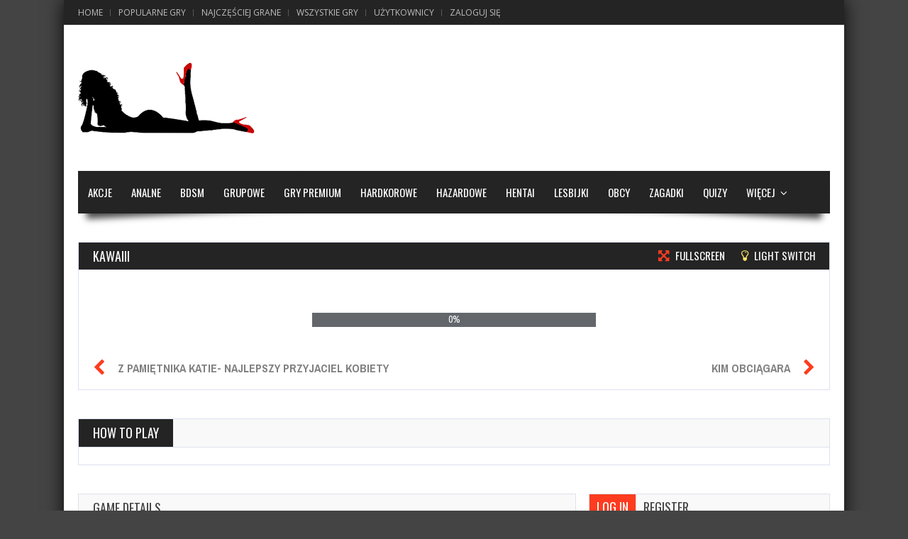

--- FILE ---
content_type: text/html; charset=UTF-8
request_url: https://jebanka.pl/kawaiii.html
body_size: 15043
content:
<!doctype html>
<!--[if !IE]>
<html class="no-js non-ie" lang="pl-PL"> <![endif]-->
<!--[if IE 7 ]>
<html class="no-js ie7" lang="pl-PL"> <![endif]-->
<!--[if IE 8 ]>
<html class="no-js ie8" lang="pl-PL"> <![endif]-->
<!--[if IE 9 ]>
<html class="no-js ie9" lang="pl-PL"> <![endif]-->
<!--[if gt IE 9]><!-->
<html class="no-js" lang="pl-PL"> <!--<![endif]-->
<head>
<meta charset="UTF-8"/>
<meta name="viewport" content="width=device-width, initial-scale=1.0">
<link rel="profile" href="https://gmpg.org/xfn/11" />
<link rel="pingback" href="https://jebanka.pl/xmlrpc.php"/>
<meta property="og:image" content="https://jebanka.pl/wp-content/uploads/2015/05/kawaiii_1.jpg" /><meta name='robots' content='index, follow, max-image-preview:large, max-snippet:-1, max-video-preview:-1' />

	<!-- This site is optimized with the Yoast SEO plugin v20.2.1 - https://yoast.com/wordpress/plugins/seo/ -->
	<title>Kawaiii - Zagraj w darmowe gry erotyczne online na Jebanka.pl</title>
	<link rel="canonical" href="https://jebanka.pl/kawaiii.html" />
	<meta property="og:locale" content="pl_PL" />
	<meta property="og:type" content="article" />
	<meta property="og:title" content="Kawaiii - Zagraj w darmowe gry erotyczne online na Jebanka.pl" />
	<meta property="og:description" content="Kawaiii to dziewczyna, którą interesują wyłącznie duże fiuty, małe pałeczki nic tutaj nie zdziałają, a wiesz jaki jest jej ulubiony penis? Ogromny gumowy kutas przymocowany do specjalistycznej maszyny, która wprawia go w ruch jest jej wybrankiem. Przyjrzyj się jak na nim skacze w pozycji na jeźdźca i powoli osiąga orgazm, jakiego żadnen facet wcześniej jej nie dostarczyl. admin" />
	<meta property="og:url" content="https://jebanka.pl/kawaiii.html" />
	<meta property="og:site_name" content="Darmowe SEX Gry Flash: Erotyczne i Porno Online Dla Dorosłych" />
	<meta property="article:published_time" content="2015-05-20T17:19:31+00:00" />
	<meta property="article:modified_time" content="2015-11-26T22:22:59+00:00" />
	<meta property="og:image" content="https://jebanka.pl/wp-content/uploads/2015/05/kawaiii_1.jpg" />
	<meta property="og:image:width" content="150" />
	<meta property="og:image:height" content="150" />
	<meta property="og:image:type" content="image/jpeg" />
	<meta name="author" content="admin" />
	<meta name="twitter:card" content="summary_large_image" />
	<meta name="twitter:label1" content="Napisane przez" />
	<meta name="twitter:data1" content="admin" />
	<script type="application/ld+json" class="yoast-schema-graph">{"@context":"https://schema.org","@graph":[{"@type":"WebPage","@id":"https://jebanka.pl/kawaiii.html","url":"https://jebanka.pl/kawaiii.html","name":"Kawaiii - Zagraj w darmowe gry erotyczne online na Jebanka.pl","isPartOf":{"@id":"https://jebanka.pl/#website"},"primaryImageOfPage":{"@id":"https://jebanka.pl/kawaiii.html#primaryimage"},"image":{"@id":"https://jebanka.pl/kawaiii.html#primaryimage"},"thumbnailUrl":"https://jebanka.pl/wp-content/uploads/2015/05/kawaiii_1.jpg","datePublished":"2015-05-20T17:19:31+00:00","dateModified":"2015-11-26T22:22:59+00:00","author":{"@id":"https://jebanka.pl/#/schema/person/6d199fac0b7666ed1bf058526923d0c0"},"breadcrumb":{"@id":"https://jebanka.pl/kawaiii.html#breadcrumb"},"inLanguage":"pl-PL","potentialAction":[{"@type":"ReadAction","target":["https://jebanka.pl/kawaiii.html"]}]},{"@type":"ImageObject","inLanguage":"pl-PL","@id":"https://jebanka.pl/kawaiii.html#primaryimage","url":"https://jebanka.pl/wp-content/uploads/2015/05/kawaiii_1.jpg","contentUrl":"https://jebanka.pl/wp-content/uploads/2015/05/kawaiii_1.jpg","width":150,"height":150},{"@type":"BreadcrumbList","@id":"https://jebanka.pl/kawaiii.html#breadcrumb","itemListElement":[{"@type":"ListItem","position":1,"name":"Strona główna","item":"https://jebanka.pl/"},{"@type":"ListItem","position":2,"name":"Kawaiii"}]},{"@type":"WebSite","@id":"https://jebanka.pl/#website","url":"https://jebanka.pl/","name":"Darmowe SEX Gry Flash: Erotyczne i Porno Online Dla Dorosłych","description":"Zagraj w seks gry dla dorosłych na jebanka.pl. Ogromy wybór gier ERO Online. Wszystko za darmo! Kliknij PLAY.","potentialAction":[{"@type":"SearchAction","target":{"@type":"EntryPoint","urlTemplate":"https://jebanka.pl/?s={search_term_string}"},"query-input":"required name=search_term_string"}],"inLanguage":"pl-PL"},{"@type":"Person","@id":"https://jebanka.pl/#/schema/person/6d199fac0b7666ed1bf058526923d0c0","name":"admin","image":{"@type":"ImageObject","inLanguage":"pl-PL","@id":"https://jebanka.pl/#/schema/person/image/","url":"https://secure.gravatar.com/avatar/5fafc08c3e547973a44ff16e8af844f3?s=96&d=mm&r=g","contentUrl":"https://secure.gravatar.com/avatar/5fafc08c3e547973a44ff16e8af844f3?s=96&d=mm&r=g","caption":"admin"},"url":"https://jebanka.pl/author/admin"}]}</script>
	<!-- / Yoast SEO plugin. -->


<link rel='dns-prefetch' href='//fonts.googleapis.com' />
<link rel="alternate" type="application/rss+xml" title="Darmowe SEX Gry Flash: Erotyczne i Porno Online Dla Dorosłych &raquo; Kanał z wpisami" href="https://jebanka.pl/feed" />
<link rel="alternate" type="application/rss+xml" title="Darmowe SEX Gry Flash: Erotyczne i Porno Online Dla Dorosłych &raquo; Kanał z komentarzami" href="https://jebanka.pl/comments/feed" />
<link rel="alternate" type="application/rss+xml" title="Darmowe SEX Gry Flash: Erotyczne i Porno Online Dla Dorosłych &raquo; Kawaiii Kanał z komentarzami" href="https://jebanka.pl/kawaiii.html/feed" />
<script type="text/javascript">
window._wpemojiSettings = {"baseUrl":"https:\/\/s.w.org\/images\/core\/emoji\/14.0.0\/72x72\/","ext":".png","svgUrl":"https:\/\/s.w.org\/images\/core\/emoji\/14.0.0\/svg\/","svgExt":".svg","source":{"concatemoji":"https:\/\/jebanka.pl\/wp-includes\/js\/wp-emoji-release.min.js?ver=6.1.7"}};
/*! This file is auto-generated */
!function(e,a,t){var n,r,o,i=a.createElement("canvas"),p=i.getContext&&i.getContext("2d");function s(e,t){var a=String.fromCharCode,e=(p.clearRect(0,0,i.width,i.height),p.fillText(a.apply(this,e),0,0),i.toDataURL());return p.clearRect(0,0,i.width,i.height),p.fillText(a.apply(this,t),0,0),e===i.toDataURL()}function c(e){var t=a.createElement("script");t.src=e,t.defer=t.type="text/javascript",a.getElementsByTagName("head")[0].appendChild(t)}for(o=Array("flag","emoji"),t.supports={everything:!0,everythingExceptFlag:!0},r=0;r<o.length;r++)t.supports[o[r]]=function(e){if(p&&p.fillText)switch(p.textBaseline="top",p.font="600 32px Arial",e){case"flag":return s([127987,65039,8205,9895,65039],[127987,65039,8203,9895,65039])?!1:!s([55356,56826,55356,56819],[55356,56826,8203,55356,56819])&&!s([55356,57332,56128,56423,56128,56418,56128,56421,56128,56430,56128,56423,56128,56447],[55356,57332,8203,56128,56423,8203,56128,56418,8203,56128,56421,8203,56128,56430,8203,56128,56423,8203,56128,56447]);case"emoji":return!s([129777,127995,8205,129778,127999],[129777,127995,8203,129778,127999])}return!1}(o[r]),t.supports.everything=t.supports.everything&&t.supports[o[r]],"flag"!==o[r]&&(t.supports.everythingExceptFlag=t.supports.everythingExceptFlag&&t.supports[o[r]]);t.supports.everythingExceptFlag=t.supports.everythingExceptFlag&&!t.supports.flag,t.DOMReady=!1,t.readyCallback=function(){t.DOMReady=!0},t.supports.everything||(n=function(){t.readyCallback()},a.addEventListener?(a.addEventListener("DOMContentLoaded",n,!1),e.addEventListener("load",n,!1)):(e.attachEvent("onload",n),a.attachEvent("onreadystatechange",function(){"complete"===a.readyState&&t.readyCallback()})),(e=t.source||{}).concatemoji?c(e.concatemoji):e.wpemoji&&e.twemoji&&(c(e.twemoji),c(e.wpemoji)))}(window,document,window._wpemojiSettings);
</script>
<style type="text/css">
img.wp-smiley,
img.emoji {
	display: inline !important;
	border: none !important;
	box-shadow: none !important;
	height: 1em !important;
	width: 1em !important;
	margin: 0 0.07em !important;
	vertical-align: -0.1em !important;
	background: none !important;
	padding: 0 !important;
}
</style>
	<link rel='stylesheet' id='taqyeem-style-css' href='https://jebanka.pl/wp-content/plugins/taqyeem/style.css?ver=6.1.7' type='text/css' media='all' />
<link rel='stylesheet' id='wp-block-library-css' href='https://jebanka.pl/wp-includes/css/dist/block-library/style.min.css?ver=6.1.7' type='text/css' media='all' />
<link rel='stylesheet' id='classic-theme-styles-css' href='https://jebanka.pl/wp-includes/css/classic-themes.min.css?ver=1' type='text/css' media='all' />
<style id='global-styles-inline-css' type='text/css'>
body{--wp--preset--color--black: #000000;--wp--preset--color--cyan-bluish-gray: #abb8c3;--wp--preset--color--white: #ffffff;--wp--preset--color--pale-pink: #f78da7;--wp--preset--color--vivid-red: #cf2e2e;--wp--preset--color--luminous-vivid-orange: #ff6900;--wp--preset--color--luminous-vivid-amber: #fcb900;--wp--preset--color--light-green-cyan: #7bdcb5;--wp--preset--color--vivid-green-cyan: #00d084;--wp--preset--color--pale-cyan-blue: #8ed1fc;--wp--preset--color--vivid-cyan-blue: #0693e3;--wp--preset--color--vivid-purple: #9b51e0;--wp--preset--gradient--vivid-cyan-blue-to-vivid-purple: linear-gradient(135deg,rgba(6,147,227,1) 0%,rgb(155,81,224) 100%);--wp--preset--gradient--light-green-cyan-to-vivid-green-cyan: linear-gradient(135deg,rgb(122,220,180) 0%,rgb(0,208,130) 100%);--wp--preset--gradient--luminous-vivid-amber-to-luminous-vivid-orange: linear-gradient(135deg,rgba(252,185,0,1) 0%,rgba(255,105,0,1) 100%);--wp--preset--gradient--luminous-vivid-orange-to-vivid-red: linear-gradient(135deg,rgba(255,105,0,1) 0%,rgb(207,46,46) 100%);--wp--preset--gradient--very-light-gray-to-cyan-bluish-gray: linear-gradient(135deg,rgb(238,238,238) 0%,rgb(169,184,195) 100%);--wp--preset--gradient--cool-to-warm-spectrum: linear-gradient(135deg,rgb(74,234,220) 0%,rgb(151,120,209) 20%,rgb(207,42,186) 40%,rgb(238,44,130) 60%,rgb(251,105,98) 80%,rgb(254,248,76) 100%);--wp--preset--gradient--blush-light-purple: linear-gradient(135deg,rgb(255,206,236) 0%,rgb(152,150,240) 100%);--wp--preset--gradient--blush-bordeaux: linear-gradient(135deg,rgb(254,205,165) 0%,rgb(254,45,45) 50%,rgb(107,0,62) 100%);--wp--preset--gradient--luminous-dusk: linear-gradient(135deg,rgb(255,203,112) 0%,rgb(199,81,192) 50%,rgb(65,88,208) 100%);--wp--preset--gradient--pale-ocean: linear-gradient(135deg,rgb(255,245,203) 0%,rgb(182,227,212) 50%,rgb(51,167,181) 100%);--wp--preset--gradient--electric-grass: linear-gradient(135deg,rgb(202,248,128) 0%,rgb(113,206,126) 100%);--wp--preset--gradient--midnight: linear-gradient(135deg,rgb(2,3,129) 0%,rgb(40,116,252) 100%);--wp--preset--duotone--dark-grayscale: url('#wp-duotone-dark-grayscale');--wp--preset--duotone--grayscale: url('#wp-duotone-grayscale');--wp--preset--duotone--purple-yellow: url('#wp-duotone-purple-yellow');--wp--preset--duotone--blue-red: url('#wp-duotone-blue-red');--wp--preset--duotone--midnight: url('#wp-duotone-midnight');--wp--preset--duotone--magenta-yellow: url('#wp-duotone-magenta-yellow');--wp--preset--duotone--purple-green: url('#wp-duotone-purple-green');--wp--preset--duotone--blue-orange: url('#wp-duotone-blue-orange');--wp--preset--font-size--small: 13px;--wp--preset--font-size--medium: 20px;--wp--preset--font-size--large: 36px;--wp--preset--font-size--x-large: 42px;--wp--preset--spacing--20: 0.44rem;--wp--preset--spacing--30: 0.67rem;--wp--preset--spacing--40: 1rem;--wp--preset--spacing--50: 1.5rem;--wp--preset--spacing--60: 2.25rem;--wp--preset--spacing--70: 3.38rem;--wp--preset--spacing--80: 5.06rem;}:where(.is-layout-flex){gap: 0.5em;}body .is-layout-flow > .alignleft{float: left;margin-inline-start: 0;margin-inline-end: 2em;}body .is-layout-flow > .alignright{float: right;margin-inline-start: 2em;margin-inline-end: 0;}body .is-layout-flow > .aligncenter{margin-left: auto !important;margin-right: auto !important;}body .is-layout-constrained > .alignleft{float: left;margin-inline-start: 0;margin-inline-end: 2em;}body .is-layout-constrained > .alignright{float: right;margin-inline-start: 2em;margin-inline-end: 0;}body .is-layout-constrained > .aligncenter{margin-left: auto !important;margin-right: auto !important;}body .is-layout-constrained > :where(:not(.alignleft):not(.alignright):not(.alignfull)){max-width: var(--wp--style--global--content-size);margin-left: auto !important;margin-right: auto !important;}body .is-layout-constrained > .alignwide{max-width: var(--wp--style--global--wide-size);}body .is-layout-flex{display: flex;}body .is-layout-flex{flex-wrap: wrap;align-items: center;}body .is-layout-flex > *{margin: 0;}:where(.wp-block-columns.is-layout-flex){gap: 2em;}.has-black-color{color: var(--wp--preset--color--black) !important;}.has-cyan-bluish-gray-color{color: var(--wp--preset--color--cyan-bluish-gray) !important;}.has-white-color{color: var(--wp--preset--color--white) !important;}.has-pale-pink-color{color: var(--wp--preset--color--pale-pink) !important;}.has-vivid-red-color{color: var(--wp--preset--color--vivid-red) !important;}.has-luminous-vivid-orange-color{color: var(--wp--preset--color--luminous-vivid-orange) !important;}.has-luminous-vivid-amber-color{color: var(--wp--preset--color--luminous-vivid-amber) !important;}.has-light-green-cyan-color{color: var(--wp--preset--color--light-green-cyan) !important;}.has-vivid-green-cyan-color{color: var(--wp--preset--color--vivid-green-cyan) !important;}.has-pale-cyan-blue-color{color: var(--wp--preset--color--pale-cyan-blue) !important;}.has-vivid-cyan-blue-color{color: var(--wp--preset--color--vivid-cyan-blue) !important;}.has-vivid-purple-color{color: var(--wp--preset--color--vivid-purple) !important;}.has-black-background-color{background-color: var(--wp--preset--color--black) !important;}.has-cyan-bluish-gray-background-color{background-color: var(--wp--preset--color--cyan-bluish-gray) !important;}.has-white-background-color{background-color: var(--wp--preset--color--white) !important;}.has-pale-pink-background-color{background-color: var(--wp--preset--color--pale-pink) !important;}.has-vivid-red-background-color{background-color: var(--wp--preset--color--vivid-red) !important;}.has-luminous-vivid-orange-background-color{background-color: var(--wp--preset--color--luminous-vivid-orange) !important;}.has-luminous-vivid-amber-background-color{background-color: var(--wp--preset--color--luminous-vivid-amber) !important;}.has-light-green-cyan-background-color{background-color: var(--wp--preset--color--light-green-cyan) !important;}.has-vivid-green-cyan-background-color{background-color: var(--wp--preset--color--vivid-green-cyan) !important;}.has-pale-cyan-blue-background-color{background-color: var(--wp--preset--color--pale-cyan-blue) !important;}.has-vivid-cyan-blue-background-color{background-color: var(--wp--preset--color--vivid-cyan-blue) !important;}.has-vivid-purple-background-color{background-color: var(--wp--preset--color--vivid-purple) !important;}.has-black-border-color{border-color: var(--wp--preset--color--black) !important;}.has-cyan-bluish-gray-border-color{border-color: var(--wp--preset--color--cyan-bluish-gray) !important;}.has-white-border-color{border-color: var(--wp--preset--color--white) !important;}.has-pale-pink-border-color{border-color: var(--wp--preset--color--pale-pink) !important;}.has-vivid-red-border-color{border-color: var(--wp--preset--color--vivid-red) !important;}.has-luminous-vivid-orange-border-color{border-color: var(--wp--preset--color--luminous-vivid-orange) !important;}.has-luminous-vivid-amber-border-color{border-color: var(--wp--preset--color--luminous-vivid-amber) !important;}.has-light-green-cyan-border-color{border-color: var(--wp--preset--color--light-green-cyan) !important;}.has-vivid-green-cyan-border-color{border-color: var(--wp--preset--color--vivid-green-cyan) !important;}.has-pale-cyan-blue-border-color{border-color: var(--wp--preset--color--pale-cyan-blue) !important;}.has-vivid-cyan-blue-border-color{border-color: var(--wp--preset--color--vivid-cyan-blue) !important;}.has-vivid-purple-border-color{border-color: var(--wp--preset--color--vivid-purple) !important;}.has-vivid-cyan-blue-to-vivid-purple-gradient-background{background: var(--wp--preset--gradient--vivid-cyan-blue-to-vivid-purple) !important;}.has-light-green-cyan-to-vivid-green-cyan-gradient-background{background: var(--wp--preset--gradient--light-green-cyan-to-vivid-green-cyan) !important;}.has-luminous-vivid-amber-to-luminous-vivid-orange-gradient-background{background: var(--wp--preset--gradient--luminous-vivid-amber-to-luminous-vivid-orange) !important;}.has-luminous-vivid-orange-to-vivid-red-gradient-background{background: var(--wp--preset--gradient--luminous-vivid-orange-to-vivid-red) !important;}.has-very-light-gray-to-cyan-bluish-gray-gradient-background{background: var(--wp--preset--gradient--very-light-gray-to-cyan-bluish-gray) !important;}.has-cool-to-warm-spectrum-gradient-background{background: var(--wp--preset--gradient--cool-to-warm-spectrum) !important;}.has-blush-light-purple-gradient-background{background: var(--wp--preset--gradient--blush-light-purple) !important;}.has-blush-bordeaux-gradient-background{background: var(--wp--preset--gradient--blush-bordeaux) !important;}.has-luminous-dusk-gradient-background{background: var(--wp--preset--gradient--luminous-dusk) !important;}.has-pale-ocean-gradient-background{background: var(--wp--preset--gradient--pale-ocean) !important;}.has-electric-grass-gradient-background{background: var(--wp--preset--gradient--electric-grass) !important;}.has-midnight-gradient-background{background: var(--wp--preset--gradient--midnight) !important;}.has-small-font-size{font-size: var(--wp--preset--font-size--small) !important;}.has-medium-font-size{font-size: var(--wp--preset--font-size--medium) !important;}.has-large-font-size{font-size: var(--wp--preset--font-size--large) !important;}.has-x-large-font-size{font-size: var(--wp--preset--font-size--x-large) !important;}
.wp-block-navigation a:where(:not(.wp-element-button)){color: inherit;}
:where(.wp-block-columns.is-layout-flex){gap: 2em;}
.wp-block-pullquote{font-size: 1.5em;line-height: 1.6;}
</style>
<link rel='stylesheet' id='cptch_stylesheet-css' href='https://jebanka.pl/wp-content/plugins/captcha-plus/css/front_end_style.css?ver=plus-5.0.9' type='text/css' media='all' />
<link rel='stylesheet' id='dashicons-css' href='https://jebanka.pl/wp-includes/css/dashicons.min.css?ver=6.1.7' type='text/css' media='all' />
<link rel='stylesheet' id='cptch_desktop_style-css' href='https://jebanka.pl/wp-content/plugins/captcha-plus/css/desktop_style.css?ver=plus-5.0.9' type='text/css' media='all' />
<link rel='stylesheet' id='contact-form-7-css' href='https://jebanka.pl/wp-content/plugins/contact-form-7/includes/css/styles.css?ver=5.7.4' type='text/css' media='all' />
<link rel='stylesheet' id='dot-irecommendthis-css' href='https://jebanka.pl/wp-content/plugins/i-recommend-this/css/dot-irecommendthis.css?ver=6.1.7' type='text/css' media='all' />
<link rel='stylesheet' id='nb_front-css-css' href='https://jebanka.pl/wp-content/plugins/notification_bar_pro/inc/front/css/notificationbar.css?ver=6.1.7' type='text/css' media='all' />
<link rel='stylesheet' id='wp-pagenavi-css' href='https://jebanka.pl/wp-content/plugins/wp-pagenavi/pagenavi-css.css?ver=2.70' type='text/css' media='all' />
<link rel='stylesheet' id='gameleon-style-css' href='https://jebanka.pl/wp-content/themes/Gameleon/css/style.min.css?ver=6.1.7' type='text/css' media='all' />
<style id='gameleon-style-inline-css' type='text/css'>
.top-menu{border:none;}#td-game-wrap{width:0; height: 0;}body{background-position:center;}
</style>
<link rel='stylesheet' id='google-font-pack-css' href='https://fonts.googleapis.com/css?family=Open+Sans:400,700,400italic|Archivo+Narrow:400,700,400italic|Oswald:400italic,700italic,400,700&#038;subset=latin' type='text/css' media='all' />
<link rel='stylesheet' id='font-awesome-css' href='https://jebanka.pl/wp-content/themes/Gameleon/fonts/font-awesome/css/font-awesome.min.css?ver=6.1.7' type='text/css' media='all' />
<script type='text/javascript' src='https://jebanka.pl/wp-includes/js/jquery/jquery.min.js?ver=3.6.1' id='jquery-core-js'></script>
<script type='text/javascript' src='https://jebanka.pl/wp-includes/js/jquery/jquery-migrate.min.js?ver=3.3.2' id='jquery-migrate-js'></script>
<script type='text/javascript' src='https://jebanka.pl/wp-content/plugins/taqyeem/js/tie.js?ver=6.1.7' id='taqyeem-main-js'></script>
<script type='text/javascript' src='https://jebanka.pl/wp-content/plugins/notification_bar_pro/inc/front/js/notificationbar.js?ver=6.1.7' id='nb_front-js-js'></script>
<script type='text/javascript' src='https://jebanka.pl/wp-content/plugins/revslider/public/assets/js/rbtools.min.js?ver=6.6.10' async id='tp-tools-js'></script>
<script type='text/javascript' src='https://jebanka.pl/wp-content/plugins/revslider/public/assets/js/rs6.min.js?ver=6.6.10' async id='revmin-js'></script>
<script type='text/javascript' src='https://jebanka.pl/wp-includes/js/swfobject.js?ver=2.2-20120417' id='swfobject-js'></script>
<link rel="https://api.w.org/" href="https://jebanka.pl/wp-json/" /><link rel="alternate" type="application/json" href="https://jebanka.pl/wp-json/wp/v2/posts/1777" /><link rel="EditURI" type="application/rsd+xml" title="RSD" href="https://jebanka.pl/xmlrpc.php?rsd" />
<link rel="wlwmanifest" type="application/wlwmanifest+xml" href="https://jebanka.pl/wp-includes/wlwmanifest.xml" />
<meta name="generator" content="WordPress 6.1.7" />
<link rel='shortlink' href='https://jebanka.pl/?p=1777' />
<link rel="alternate" type="application/json+oembed" href="https://jebanka.pl/wp-json/oembed/1.0/embed?url=https%3A%2F%2Fjebanka.pl%2Fkawaiii.html" />
<link rel="alternate" type="text/xml+oembed" href="https://jebanka.pl/wp-json/oembed/1.0/embed?url=https%3A%2F%2Fjebanka.pl%2Fkawaiii.html&#038;format=xml" />
<script type='text/javascript'>
/* <![CDATA[ */
var taqyeem = {"ajaxurl":"https://jebanka.pl/wp-admin/admin-ajax.php" , "your_rating":"Your Rating:"};
/* ]]> */
</script>
<style type="text/css" media="screen"> 

</style> 

<meta name="generator" content="MyArcadePlugin Lite 5.1.0" />
<meta name="generator" content="Powered by Slider Revolution 6.6.10 - responsive, Mobile-Friendly Slider Plugin for WordPress with comfortable drag and drop interface." />
<style type="text/css">.saboxplugin-wrap{-webkit-box-sizing:border-box;-moz-box-sizing:border-box;-ms-box-sizing:border-box;box-sizing:border-box;border:1px solid #eee;width:100%;clear:both;display:block;overflow:hidden;word-wrap:break-word;position:relative}.saboxplugin-wrap .saboxplugin-gravatar{float:left;padding:0 20px 20px 20px}.saboxplugin-wrap .saboxplugin-gravatar img{max-width:100px;height:auto;border-radius:0;}.saboxplugin-wrap .saboxplugin-authorname{font-size:18px;line-height:1;margin:20px 0 0 20px;display:block}.saboxplugin-wrap .saboxplugin-authorname a{text-decoration:none}.saboxplugin-wrap .saboxplugin-authorname a:focus{outline:0}.saboxplugin-wrap .saboxplugin-desc{display:block;margin:5px 20px}.saboxplugin-wrap .saboxplugin-desc a{text-decoration:underline}.saboxplugin-wrap .saboxplugin-desc p{margin:5px 0 12px}.saboxplugin-wrap .saboxplugin-web{margin:0 20px 15px;text-align:left}.saboxplugin-wrap .sab-web-position{text-align:right}.saboxplugin-wrap .saboxplugin-web a{color:#ccc;text-decoration:none}.saboxplugin-wrap .saboxplugin-socials{position:relative;display:block;background:#fcfcfc;padding:5px;border-top:1px solid #eee}.saboxplugin-wrap .saboxplugin-socials a svg{width:20px;height:20px}.saboxplugin-wrap .saboxplugin-socials a svg .st2{fill:#fff; transform-origin:center center;}.saboxplugin-wrap .saboxplugin-socials a svg .st1{fill:rgba(0,0,0,.3)}.saboxplugin-wrap .saboxplugin-socials a:hover{opacity:.8;-webkit-transition:opacity .4s;-moz-transition:opacity .4s;-o-transition:opacity .4s;transition:opacity .4s;box-shadow:none!important;-webkit-box-shadow:none!important}.saboxplugin-wrap .saboxplugin-socials .saboxplugin-icon-color{box-shadow:none;padding:0;border:0;-webkit-transition:opacity .4s;-moz-transition:opacity .4s;-o-transition:opacity .4s;transition:opacity .4s;display:inline-block;color:#fff;font-size:0;text-decoration:inherit;margin:5px;-webkit-border-radius:0;-moz-border-radius:0;-ms-border-radius:0;-o-border-radius:0;border-radius:0;overflow:hidden}.saboxplugin-wrap .saboxplugin-socials .saboxplugin-icon-grey{text-decoration:inherit;box-shadow:none;position:relative;display:-moz-inline-stack;display:inline-block;vertical-align:middle;zoom:1;margin:10px 5px;color:#444;fill:#444}.clearfix:after,.clearfix:before{content:' ';display:table;line-height:0;clear:both}.ie7 .clearfix{zoom:1}.saboxplugin-socials.sabox-colored .saboxplugin-icon-color .sab-twitch{border-color:#38245c}.saboxplugin-socials.sabox-colored .saboxplugin-icon-color .sab-addthis{border-color:#e91c00}.saboxplugin-socials.sabox-colored .saboxplugin-icon-color .sab-behance{border-color:#003eb0}.saboxplugin-socials.sabox-colored .saboxplugin-icon-color .sab-delicious{border-color:#06c}.saboxplugin-socials.sabox-colored .saboxplugin-icon-color .sab-deviantart{border-color:#036824}.saboxplugin-socials.sabox-colored .saboxplugin-icon-color .sab-digg{border-color:#00327c}.saboxplugin-socials.sabox-colored .saboxplugin-icon-color .sab-dribbble{border-color:#ba1655}.saboxplugin-socials.sabox-colored .saboxplugin-icon-color .sab-facebook{border-color:#1e2e4f}.saboxplugin-socials.sabox-colored .saboxplugin-icon-color .sab-flickr{border-color:#003576}.saboxplugin-socials.sabox-colored .saboxplugin-icon-color .sab-github{border-color:#264874}.saboxplugin-socials.sabox-colored .saboxplugin-icon-color .sab-google{border-color:#0b51c5}.saboxplugin-socials.sabox-colored .saboxplugin-icon-color .sab-googleplus{border-color:#96271a}.saboxplugin-socials.sabox-colored .saboxplugin-icon-color .sab-html5{border-color:#902e13}.saboxplugin-socials.sabox-colored .saboxplugin-icon-color .sab-instagram{border-color:#1630aa}.saboxplugin-socials.sabox-colored .saboxplugin-icon-color .sab-linkedin{border-color:#00344f}.saboxplugin-socials.sabox-colored .saboxplugin-icon-color .sab-pinterest{border-color:#5b040e}.saboxplugin-socials.sabox-colored .saboxplugin-icon-color .sab-reddit{border-color:#992900}.saboxplugin-socials.sabox-colored .saboxplugin-icon-color .sab-rss{border-color:#a43b0a}.saboxplugin-socials.sabox-colored .saboxplugin-icon-color .sab-sharethis{border-color:#5d8420}.saboxplugin-socials.sabox-colored .saboxplugin-icon-color .sab-skype{border-color:#00658a}.saboxplugin-socials.sabox-colored .saboxplugin-icon-color .sab-soundcloud{border-color:#995200}.saboxplugin-socials.sabox-colored .saboxplugin-icon-color .sab-spotify{border-color:#0f612c}.saboxplugin-socials.sabox-colored .saboxplugin-icon-color .sab-stackoverflow{border-color:#a95009}.saboxplugin-socials.sabox-colored .saboxplugin-icon-color .sab-steam{border-color:#006388}.saboxplugin-socials.sabox-colored .saboxplugin-icon-color .sab-user_email{border-color:#b84e05}.saboxplugin-socials.sabox-colored .saboxplugin-icon-color .sab-stumbleUpon{border-color:#9b280e}.saboxplugin-socials.sabox-colored .saboxplugin-icon-color .sab-tumblr{border-color:#10151b}.saboxplugin-socials.sabox-colored .saboxplugin-icon-color .sab-twitter{border-color:#0967a0}.saboxplugin-socials.sabox-colored .saboxplugin-icon-color .sab-vimeo{border-color:#0d7091}.saboxplugin-socials.sabox-colored .saboxplugin-icon-color .sab-windows{border-color:#003f71}.saboxplugin-socials.sabox-colored .saboxplugin-icon-color .sab-whatsapp{border-color:#003f71}.saboxplugin-socials.sabox-colored .saboxplugin-icon-color .sab-wordpress{border-color:#0f3647}.saboxplugin-socials.sabox-colored .saboxplugin-icon-color .sab-yahoo{border-color:#14002d}.saboxplugin-socials.sabox-colored .saboxplugin-icon-color .sab-youtube{border-color:#900}.saboxplugin-socials.sabox-colored .saboxplugin-icon-color .sab-xing{border-color:#000202}.saboxplugin-socials.sabox-colored .saboxplugin-icon-color .sab-mixcloud{border-color:#2475a0}.saboxplugin-socials.sabox-colored .saboxplugin-icon-color .sab-vk{border-color:#243549}.saboxplugin-socials.sabox-colored .saboxplugin-icon-color .sab-medium{border-color:#00452c}.saboxplugin-socials.sabox-colored .saboxplugin-icon-color .sab-quora{border-color:#420e00}.saboxplugin-socials.sabox-colored .saboxplugin-icon-color .sab-meetup{border-color:#9b181c}.saboxplugin-socials.sabox-colored .saboxplugin-icon-color .sab-goodreads{border-color:#000}.saboxplugin-socials.sabox-colored .saboxplugin-icon-color .sab-snapchat{border-color:#999700}.saboxplugin-socials.sabox-colored .saboxplugin-icon-color .sab-500px{border-color:#00557f}.saboxplugin-socials.sabox-colored .saboxplugin-icon-color .sab-mastodont{border-color:#185886}.sabox-plus-item{margin-bottom:20px}@media screen and (max-width:480px){.saboxplugin-wrap{text-align:center}.saboxplugin-wrap .saboxplugin-gravatar{float:none;padding:20px 0;text-align:center;margin:0 auto;display:block}.saboxplugin-wrap .saboxplugin-gravatar img{float:none;display:inline-block;display:-moz-inline-stack;vertical-align:middle;zoom:1}.saboxplugin-wrap .saboxplugin-desc{margin:0 10px 20px;text-align:center}.saboxplugin-wrap .saboxplugin-authorname{text-align:center;margin:10px 0 20px}}body .saboxplugin-authorname a,body .saboxplugin-authorname a:hover{box-shadow:none;-webkit-box-shadow:none}a.sab-profile-edit{font-size:16px!important;line-height:1!important}.sab-edit-settings a,a.sab-profile-edit{color:#0073aa!important;box-shadow:none!important;-webkit-box-shadow:none!important}.sab-edit-settings{margin-right:15px;position:absolute;right:0;z-index:2;bottom:10px;line-height:20px}.sab-edit-settings i{margin-left:5px}.saboxplugin-socials{line-height:1!important}.rtl .saboxplugin-wrap .saboxplugin-gravatar{float:right}.rtl .saboxplugin-wrap .saboxplugin-authorname{display:flex;align-items:center}.rtl .saboxplugin-wrap .saboxplugin-authorname .sab-profile-edit{margin-right:10px}.rtl .sab-edit-settings{right:auto;left:0}img.sab-custom-avatar{max-width:75px;}.saboxplugin-wrap {margin-top:0px; margin-bottom:0px; padding: 0px 0px }.saboxplugin-wrap .saboxplugin-authorname {font-size:18px; line-height:25px;}.saboxplugin-wrap .saboxplugin-desc p, .saboxplugin-wrap .saboxplugin-desc {font-size:14px !important; line-height:21px !important;}.saboxplugin-wrap .saboxplugin-web {font-size:14px;}.saboxplugin-wrap .saboxplugin-socials a svg {width:18px;height:18px;}</style><script>function setREVStartSize(e){
			//window.requestAnimationFrame(function() {
				window.RSIW = window.RSIW===undefined ? window.innerWidth : window.RSIW;
				window.RSIH = window.RSIH===undefined ? window.innerHeight : window.RSIH;
				try {
					var pw = document.getElementById(e.c).parentNode.offsetWidth,
						newh;
					pw = pw===0 || isNaN(pw) || (e.l=="fullwidth" || e.layout=="fullwidth") ? window.RSIW : pw;
					e.tabw = e.tabw===undefined ? 0 : parseInt(e.tabw);
					e.thumbw = e.thumbw===undefined ? 0 : parseInt(e.thumbw);
					e.tabh = e.tabh===undefined ? 0 : parseInt(e.tabh);
					e.thumbh = e.thumbh===undefined ? 0 : parseInt(e.thumbh);
					e.tabhide = e.tabhide===undefined ? 0 : parseInt(e.tabhide);
					e.thumbhide = e.thumbhide===undefined ? 0 : parseInt(e.thumbhide);
					e.mh = e.mh===undefined || e.mh=="" || e.mh==="auto" ? 0 : parseInt(e.mh,0);
					if(e.layout==="fullscreen" || e.l==="fullscreen")
						newh = Math.max(e.mh,window.RSIH);
					else{
						e.gw = Array.isArray(e.gw) ? e.gw : [e.gw];
						for (var i in e.rl) if (e.gw[i]===undefined || e.gw[i]===0) e.gw[i] = e.gw[i-1];
						e.gh = e.el===undefined || e.el==="" || (Array.isArray(e.el) && e.el.length==0)? e.gh : e.el;
						e.gh = Array.isArray(e.gh) ? e.gh : [e.gh];
						for (var i in e.rl) if (e.gh[i]===undefined || e.gh[i]===0) e.gh[i] = e.gh[i-1];
											
						var nl = new Array(e.rl.length),
							ix = 0,
							sl;
						e.tabw = e.tabhide>=pw ? 0 : e.tabw;
						e.thumbw = e.thumbhide>=pw ? 0 : e.thumbw;
						e.tabh = e.tabhide>=pw ? 0 : e.tabh;
						e.thumbh = e.thumbhide>=pw ? 0 : e.thumbh;
						for (var i in e.rl) nl[i] = e.rl[i]<window.RSIW ? 0 : e.rl[i];
						sl = nl[0];
						for (var i in nl) if (sl>nl[i] && nl[i]>0) { sl = nl[i]; ix=i;}
						var m = pw>(e.gw[ix]+e.tabw+e.thumbw) ? 1 : (pw-(e.tabw+e.thumbw)) / (e.gw[ix]);
						newh =  (e.gh[ix] * m) + (e.tabh + e.thumbh);
					}
					var el = document.getElementById(e.c);
					if (el!==null && el) el.style.height = newh+"px";
					el = document.getElementById(e.c+"_wrapper");
					if (el!==null && el) {
						el.style.height = newh+"px";
						el.style.display = "block";
					}
				} catch(e){
					console.log("Failure at Presize of Slider:" + e)
				}
			//});
		  };</script>
</head>
<body class="post-template-default single single-post postid-1777 single-format-standard td-lightbox-feat gameleon-game-landscape">
<div id="container">
 <div class="top-menu-wrap">
<div id="navigation-bar">
		<ul id="menu-top-menu" class="top-menu"><li id="menu-item-226" class="menu-item menu-item-type-custom menu-item-object-custom menu-item-home menu-item-226"><a href="https://jebanka.pl/">Home</a></li>
<li id="menu-item-243" class="menu-item menu-item-type-post_type menu-item-object-page menu-item-243"><a href="https://jebanka.pl/popularne-gry">Popularne Gry</a></li>
<li id="menu-item-244" class="menu-item menu-item-type-post_type menu-item-object-page menu-item-244"><a href="https://jebanka.pl/najczesciej-grane-gry">Najczęściej Grane</a></li>
<li id="menu-item-245" class="menu-item menu-item-type-post_type menu-item-object-page menu-item-245"><a href="https://jebanka.pl/wszystkie-gry">Wszystkie Gry</a></li>
<li id="menu-item-188" class="menu-item menu-item-type-post_type menu-item-object-page menu-item-188"><a href="https://jebanka.pl/uzytkownicy">Użytkownicy</a></li>
<li id="menu-item-246" class="menu-item menu-item-type-custom menu-item-object-custom menu-item-246"><a href="https://jebanka.pl/wp-login.php">Zaloguj się</a></li>
</ul>
</div></div>

<div id="header">
<div class="header-inner">

<div id="logo">
	<a href="https://jebanka.pl/"><img src="https://jebanka.pl/wp-content/uploads/2015/05/logo.png" width="250" height="100" alt="" /></a>
</div>
<div class="top-ad-728"><!-- BEGIN EroAdvertising ADSPACE CODE -->
<script type="text/javascript" language="javascript" charset="utf-8" src="//adspaces.ero-advertising.com/adspace/3534676.js"></script>
<!-- END EroAdvertising ADSPACE CODE --></div></div>
 


<div id="wrapper-menu" class="">
  <div class="td-wrapper-box td-shadow">
  <div class="main-nav"><ul id="menu-main-menu" class="menu"><li id="menu-item-247" class="menu-item menu-item-type-taxonomy menu-item-object-category menu-item-247"><a href="https://jebanka.pl/akcje">Akcje</a></li>
<li id="menu-item-248" class="menu-item menu-item-type-taxonomy menu-item-object-category menu-item-248"><a href="https://jebanka.pl/analne">Analne</a></li>
<li id="menu-item-249" class="menu-item menu-item-type-taxonomy menu-item-object-category menu-item-249"><a href="https://jebanka.pl/bdsm">BDSM</a></li>
<li id="menu-item-251" class="menu-item menu-item-type-taxonomy menu-item-object-category menu-item-251"><a href="https://jebanka.pl/grupowe">Grupowe</a></li>
<li id="menu-item-252" class="menu-item menu-item-type-taxonomy menu-item-object-category menu-item-252"><a href="https://jebanka.pl/gry-premium">Gry premium</a></li>
<li id="menu-item-253" class="menu-item menu-item-type-taxonomy menu-item-object-category current-post-ancestor current-menu-parent current-post-parent menu-item-253"><a href="https://jebanka.pl/hardkorowe">Hardkorowe</a></li>
<li id="menu-item-254" class="menu-item menu-item-type-taxonomy menu-item-object-category menu-item-254"><a href="https://jebanka.pl/hazardowe">Hazardowe</a></li>
<li id="menu-item-255" class="menu-item menu-item-type-taxonomy menu-item-object-category menu-item-255"><a href="https://jebanka.pl/hentai">Hentai</a></li>
<li id="menu-item-256" class="menu-item menu-item-type-taxonomy menu-item-object-category menu-item-256"><a href="https://jebanka.pl/lesbijki">Lesbijki</a></li>
<li id="menu-item-258" class="menu-item menu-item-type-taxonomy menu-item-object-category menu-item-258"><a href="https://jebanka.pl/obcy">Obcy</a></li>
<li id="menu-item-265" class="menu-item menu-item-type-taxonomy menu-item-object-category menu-item-265"><a href="https://jebanka.pl/zagadki">Zagadki</a></li>
<li id="menu-item-262" class="menu-item menu-item-type-taxonomy menu-item-object-category menu-item-262"><a href="https://jebanka.pl/quizy">Quizy</a></li>
<li id="menu-item-266" class="menu-item menu-item-type-custom menu-item-object-custom menu-item-has-children menu-item-266"><a href="#">Więcej</a>
<ul class="sub-menu">
	<li id="menu-item-257" class="menu-item menu-item-type-taxonomy menu-item-object-category menu-item-257"><a href="https://jebanka.pl/masturbacja">Masturbacja</a></li>
	<li id="menu-item-259" class="menu-item menu-item-type-taxonomy menu-item-object-category menu-item-259"><a href="https://jebanka.pl/po-prostu-ruchaj">Po prostu ruchaj</a></li>
	<li id="menu-item-260" class="menu-item menu-item-type-taxonomy menu-item-object-category menu-item-260"><a href="https://jebanka.pl/przebieranka">Przebieranka</a></li>
	<li id="menu-item-261" class="menu-item menu-item-type-taxonomy menu-item-object-category menu-item-261"><a href="https://jebanka.pl/przygodowe">Przygodowe</a></li>
	<li id="menu-item-263" class="menu-item menu-item-type-taxonomy menu-item-object-category menu-item-263"><a href="https://jebanka.pl/rozbieranki">Rozbieranki</a></li>
	<li id="menu-item-264" class="menu-item menu-item-type-taxonomy menu-item-object-category menu-item-264"><a href="https://jebanka.pl/swiateczne">Świąteczne</a></li>
</ul>
</li>
</ul></div></div>
</div></div>

<div id="wrapper-content"><span class="custom-mobile-menu-title">Menu</span><div class="clearfix"></div>





<div id="content-arcade" class="grid col-1060">
<div class="td-content-inner-single-arcade">

<div id="full-screen-wrapp">


<div class="widget-title">
<h1>Kawaiii</h1>

<div class="td-game-buttons">
<div class="td-fullscreen">
	Fullscreen</div>

<div class="td-switch">
	Light Switch</div>

</div>

</div>

<div class="td-wrap-content-arcade">

<div class="clearfix"></div>


<script type="text/javascript">
var counter = 1;

function loadgame(wait_time) {
  var loadtext=document.getElementById( 'progressbarloadtext' ).style;
  var percentlimit = 35;
  var speedindex = 10;
  var percentlimitstatus = "1";
  speedindex = speedindex*2;
  if ( counter < wait_time) {
    counter = counter + 1;
    document.getElementById("progressbarloadbg").style.width = counter + "px";
    var percentage = Math.round( counter / wait_time * 100);
    document.getElementById("progresstext").innerHTML = percentage+" %";
    window.setTimeout("loadgame('" + wait_time + "')", speedindex );
    if ( (percentage >= percentlimit) & (percentlimitstatus == 1 ) ) {
      loadtext.display='block';
    }
  }
  else {
    counter = 1;
    window.hide();
  }
}

function hide() {
  var showprogressbar=document.getElementById( 'showprogressbar' ).style;
  var loadtext=document.getElementById( 'progressbarloadtext' ).style;
  var game = document.getElementById( 'td-game-wrap' ).style;

  showprogressbar.display='none';
  loadtext.display='none';
  game.width = '100%';
  game.height = '100%';

  counter = 400;
}

// game progressbar
setTimeout('loadgame(400)', 0);

</script>
<div class="td_before-game-loading">
<div id="showprogressbar">

<div class="td-no-lightbox ad-paragraph"><!-- BEGIN EroAdvertising ADSPACE CODE -->
<script type="text/javascript" language="javascript" charset="utf-8" src="//adspaces.ero-advertising.com/adspace/3535803.js"></script>
<!-- END EroAdvertising ADSPACE CODE --></div>
<div id="progressbar">
<span id="progresstext">0%</span>
<div id="progressbarloadbg">&thinsp;</div>
</div>


</div></div>
<div id="progressbarloadtext" onclick="window.hide();">
Game loaded, click here to play the game!</div>


<div class="clearfix"></div>

<div id="td-game-wrap" class="showfitvids">

<div class="td-embed-container">

<div id="myarcade_swfobject_content"></div>
<script type="text/javascript">swfobject.embedSWF( 'http://jebanka.pl/wp-content/uploads/games/kawaiii.swf', 'myarcade_swfobject_content', '450', '600', '9.0.0', '', [], {"wmode":"direct","allowscriptaccess":"always","swLiveConnect":"true","quality":"high"}, []);</script>
</div></div>
</div></div>
<div class="td-game-ad-space">
<div class="td-no-lightbox ad-paragraph"><!-- BEGIN EroAdvertising ADSPACE CODE -->
<script type="text/javascript" language="javascript" charset="utf-8" src="//adspaces.ero-advertising.com/adspace/3535806.js"></script>
<!-- END EroAdvertising ADSPACE CODE --></div></div>
<div class="navigation">
<div class="previous"> &#xf053;  &nbsp;  <a href="https://jebanka.pl/z-pamietnika-katie-najlepszy-przyjaciel-kobiety.html" rel="prev">Z Pamiętnika Katie- Najlepszy Przyjaciel Kobiety</a></div>
<div class="next"><a href="https://jebanka.pl/kim-obciagara.html" rel="next">Kim Obciągara</a> &nbsp; &#xf054;</div>
</div>
</div></div>

<div id="td-game-tabs" class="grid col-1060">
<div class="td-content-inner-single-arcade">
<div id="gametabs">

<ul class="tab-links">
<li class="active"><a href="#tab1">How to play</a></li>






</ul>

<div class="gametab-content">

<div id="tab1" class="tab active">
</div>







</div></div></div></div>





<div id="content" class="grid col-700">

<div class="td-content-inner-single">
<div class="widget-title">


<h3>Game Details</h3>



</div>


<div class="td-wrap-content">





<div id="post-1777" class="post-1777 post type-post status-publish format-standard has-post-thumbnail hentry category-hardkorowe">


<div class="post-meta">
			<span class="cat-links"><a href="https://jebanka.pl/hardkorowe" rel="category tag">Hardkorowe</a></span>

<a href="https://jebanka.pl/kawaiii.html" title="19:19" rel="bookmark">
    <time class="entry-date" datetime="2015-05-20T19:19:31+02:00">20 maja 2015</time>
    </a><div class="td-entry-count-views"><a href="#" class="dot-irecommendthis" id="dot-irecommendthis-1777" title="Recommend this"><span class="dot-irecommendthis-count">0</span> <span class="dot-irecommendthis-suffix"></span></a>
      <span class="comments-link">
        <a href="https://jebanka.pl/kawaiii.html#respond"><i class="fa fa-comment-o"></i> 0</a>      </span>

              <span class="post-views-count">
                    <i class="fa fa-gamepad"></i>
                    2143        </span>
      </div></div>
<div class="post-entry">

<a href="https://jebanka.pl/wp-content/uploads/thumbs/kawaiii_1.jpg" title="Kawaiii">
<img src="https://jebanka.pl/wp-content/uploads/thumbs/kawaiii_1.jpg" width="300" height="300" class="alignleft arcade-width" alt="Kawaiii" /></a>

<p>Kawaiii to dziewczyna, którą interesują wyłącznie duże fiuty, małe pałeczki nic tutaj nie zdziałają, a wiesz jaki jest jej ulubiony penis? Ogromny gumowy kutas przymocowany do specjalistycznej maszyny, która wprawia go w ruch jest jej wybrankiem. Przyjrzyj się jak na nim skacze w pozycji na jeźdźca i powoli osiąga orgazm, jakiego żadnen facet wcześniej jej nie dostarczyl.</p>
</p><div class="saboxplugin-wrap" itemtype="http://schema.org/Person" itemscope itemprop="author"><div class="saboxplugin-tab"><div class="saboxplugin-gravatar"><img alt='admin' src='https://secure.gravatar.com/avatar/5fafc08c3e547973a44ff16e8af844f3?s=100&#038;d=mm&#038;r=g' srcset='https://secure.gravatar.com/avatar/5fafc08c3e547973a44ff16e8af844f3?s=200&#038;d=mm&#038;r=g 2x' class='avatar avatar-100 photo' height='100' width='100' itemprop="image" loading='lazy' decoding='async'/></div><div class="saboxplugin-authorname"><a href="https://jebanka.pl/author/admin" class="vcard author" rel="author"><span class="fn">admin</span></a></div><div class="saboxplugin-desc"><div itemprop="description"></div></div><div class="clearfix"></div></div></div>
<div class="td-post-box-wrapper"><div id="td-social-share-buttons" class="td-social-box-share td-social-border">

<a class="button td-share-love"><i class="fa fa-share"></i><span class="td-social-title">Share it!</span></a>

<a class="button td-box-twitter" href="https://twitter.com/intent/tweet?text=Kawaiii&url=https%3A%2F%2Fjebanka.pl%2Fkawaiii.html&via=Darmowe%2BSEX%2BGry%2BFlash%253A%2BErotyczne%2Bi%2BPorno%2BOnline%2BDla%2BDoros%25C5%2582ych" onclick="if(!document.getElementById('td-social-share-buttons')){window.open(this.href, 'console',
'left=50,top=50,width=600,height=440,toolbar=0'); return false;}" ><i class="fa fa-twitter"></i><span class="td-social-title">Twitter</span></a>

<a class="button td-box-facebook" href="https://www.facebook.com/sharer.php?u=https%3A%2F%2Fjebanka.pl%2Fkawaiii.html" onclick="window.open(this.href, 'console',
'left=50,top=50,width=600,height=350,toolbar=0'); return false;"><i class="fa fa-facebook"></i><span class="td-social-title">Facebook</span></a>

<a class="button td-box-google" href="https://plus.google.com/share?url=https%3A%2F%2Fjebanka.pl%2Fkawaiii.html" onclick="window.open(this.href, 'console',
'left=50,top=50,width=600,height=350,toolbar=0'); return false;"><i class="fa fa-google-plus"></i><span class="td-social-title">Google +</span></a>

<a class="button td-box-pinterest" href="https://pinterest.com/pin/create/button/?url=https%3A%2F%2Fjebanka.pl%2Fkawaiii.html&amp;media=https://jebanka.pl/wp-content/uploads/2015/05/kawaiii_1.jpg" onclick="window.open(this.href, 'console',
'left=50,top=50,width=600,height=350,toolbar=0'); return false;"><i class="fa fa-pinterest"></i><span class="td-social-title">Pinterest</span></a>

<a class="button td-box-linkedin" href="http://www.linkedin.com/shareArticle?mini=true&amp;url=https%3A%2F%2Fjebanka.pl%2Fkawaiii.html&amp;title=Kawaiii&amp;summary=Kawaiii+to+dziewczyna%2C+kt%C3%B3r%C4%85+interesuj%C4%85+wy%C5%82%C4%85cznie+du%C5%BCe+fiuty%2C+ma%C5%82e+pa%C5%82eczki+nic+tutaj+nie+zdzia%C5%82aj%C4%85%2C+a+wiesz+jaki+jest+jej+ulubiony+penis%3F+Ogromny+gumowy+kutas+przymocowany+do+specjalistycznej+maszyny%2C+kt%C3%B3ra+wprawia+go+w+ruch+jest+jej+wybrankiem.+Przyjrzyj+si%C4%99+jak+na+nim+skacze+w+pozycji+na+je%C5%BAd%C5%BAca+i+powoli+osi%C4%85ga+orgazm%2C+jakiego+%C5%BCadnen+facet+wcze%C5%9Bniej+jej+nie+dostarczyl.+admin&amp;source=Darmowe+SEX+Gry+Flash%3A+Erotyczne+i+Porno+Online+Dla+Doros%C5%82ych" onclick="window.open(this.href, 'console',
'left=50,top=50,width=828,height=450,toolbar=0'); return false;"><i class="fa fa-linkedin"></i><span class="td-social-title">Linkedin</span></a>

      </div></div>


<div class="clearfix"></div>

</div></div>
</div></div>




<div class="td-content-inner-single-sabox">
<div class="saboxplugin-wrap" itemtype="http://schema.org/Person" itemscope itemprop="author"><div class="saboxplugin-tab"><div class="saboxplugin-gravatar"><img alt='admin' src='https://secure.gravatar.com/avatar/5fafc08c3e547973a44ff16e8af844f3?s=100&#038;d=mm&#038;r=g' srcset='https://secure.gravatar.com/avatar/5fafc08c3e547973a44ff16e8af844f3?s=200&#038;d=mm&#038;r=g 2x' class='avatar avatar-100 photo' height='100' width='100' itemprop="image" loading='lazy' decoding='async'/></div><div class="saboxplugin-authorname"><a href="https://jebanka.pl/author/admin" class="vcard author" rel="author"><span class="fn">admin</span></a></div><div class="saboxplugin-desc"><div itemprop="description"></div></div><div class="clearfix"></div></div></div></div>





<div class="clearfix"></div>
<div class="td-content-inner-no-comm">
<div class="widget-title">
		<h3 id="comments">
			No comments			</h3>
		</div>
</div>


	<div class="td-content-inner-single">
<div class="td-wrap-content">
		<div id="respond" class="comment-respond">
		<h3 id="reply-title" class="comment-reply-title">Dodaj komentarz <small><a rel="nofollow" id="cancel-comment-reply-link" href="/kawaiii.html#respond" style="display:none;">Anuluj pisanie odpowiedzi</a></small></h3><p class="must-log-in">Musisz się <a href="https://jebanka.pl/wp-login.php?redirect_to=https%3A%2F%2Fjebanka.pl%2Fkawaiii.html">zalogować</a>, aby móc dodać komentarz.</p>	</div><!-- #respond -->
	</div>
</div>




</div>

<div id="widgets" class="grid col-340 fit">

	<div id="ninety_login_widget-2" class="widget-wrapper widget_ninety_login_widget"><div class="nd_login_widget">
<ul class="nd_tabs">

<li class="active">
<a href="#nd_login_form">
Log in</a>
</li>


<li>
<a href="#nd_register_form">
Register</a>
</li>

</ul>

<form action="https://jebanka.pl/kawaiii.html" method="post" class="nd_form nd_login_form"><div class="nd_form_inner">




<p><label for="nd_username">Username:</label> <input type="text" class="text" name="log" id="nd_username" placeholder="Username" /></p>
<p><label for="nd_password">Password:</label> <input type="password" class="text" name="pwd" id="nd_password" placeholder="Password" /></p>
<p>


<a class="forgotten" href="#nd_lost_password_form">You can't login?</a> <input type="submit" class="button" value="Log in &rarr; " />


<input name="nd_login" type="hidden" value="true"  />
<input name="rememberme" type="hidden" id="rememberme" value="forever"  />
<input name="redirect_to" type="hidden" id="redirect_to" value="http://jebanka.pl/kawaiii.html"  />
</p>
</div>



</form>

<form action="https://jebanka.pl/kawaiii.html" method="post" autocomplete="off" class="nd_form nd_register_form" style="display:none"><div class="nd_form_inner">

	<!-- Show Errors -->
	
	<p><label for="nd_reg_username">Username:</label> <input type="text" class="text" name="username" id="nd_reg_username" placeholder="Username" /></p>

	<p><label for="nd_reg_email">Email:</label> <input type="text" class="text" name="email" id="nd_reg_email" placeholder="you@yourdomain.com" /></p>

	<p class="column"><label for="nd_reg_password">Password:</label> <input type="password" class="text" name="password" id="nd_reg_password" placeholder="Password" /></p>

	<p class="column column-alt"><label for="nd_reg_password_2" class="hidden">Re-enter:</label> <input type="password" class="text" name="password2" id="nd_reg_password_2" placeholder="Re-enter" /></p>


	<p class="cptch_block"><span class="cptch_wrap cptch_math_actions">
				<label class="cptch_label" for="cptch_input_75"><span class="cptch_span">5</span>
					<span class="cptch_span">&nbsp;&minus;&nbsp;</span>
					<span class="cptch_span"><input id="cptch_input_75" class="cptch_input cptch_wp_register" type="text" autocomplete="off" name="cptch_number" value="" maxlength="2" size="2" aria-required="true" required="required" style="margin-bottom:0;display:inline;font-size: 12px;width: 40px;" /></span>
					<span class="cptch_span">&nbsp;=&nbsp;</span>
					<span class="cptch_span">1</span>
					<input type="hidden" name="cptch_result" value="ugY=" /><input type="hidden" name="cptch_time" value="1769902328" />
					<input type="hidden" name="cptch_form" value="wp_register" />
				</label><span class="cptch_reload_button_wrap hide-if-no-js">
					<noscript>
						<style type="text/css">
							.hide-if-no-js {
								display: none !important;
							}
						</style>
					</noscript>
					<span class="cptch_reload_button dashicons dashicons-update"></span>
				</span></span></p><br />
	<p><input type="submit" class="button" value="Register &rarr;" /><input name="nd_register" type="hidden" value="true"  /></p>

</div></form><form action="https://jebanka.pl/kawaiii.html" method="post" autocomplete="off" class="nd_form nd_lost_password_form" style="display:none"><div class="nd_form_inner">

	<!-- Show Errors -->
	
<p>Please enter your username or e-mail address in order to receive a new password.</p>



	<p><label for="nd_lost_username">Username/Email:</label> <input type="text" class="text" name="username_or_email" id="nd_lost_username" placeholder="you@yourdomain.com" /></p>

	<p><input type="submit" class="button" value="Send Password &rarr;" /><input name="nd_lostpass" type="hidden" value="true"  /></p>

</div></form></div></div><div id="gameleon_ads_widget-3" class="widget-wrapper widget_gameleon_ads_widget"><div class="sidebar-ad"><!-- BEGIN EroAdvertising ADSPACE CODE -->
<script type="text/javascript" language="javascript" charset="utf-8" src="//adspaces.ero-advertising.com/adspace/3534678.js"></script>
<!-- END EroAdvertising ADSPACE CODE --></div></div><div id="gameleon_post_slider-2" class="widget-wrapper widget_gameleon_post_slider">



<div class="widget-title">
<h3>
<a href="https://jebanka.pl/seks-porady">
    Nowe Seks Porady</a>
</h3>
</div>

<div class="td-wrap-content-sidebar">



<div id="owl-sidebar" class="owl-carousel owl-theme">



<div class="td-fly-in" >
<div class="td-small-module">


<div class="td-owl-item">
<a href="https://jebanka.pl/10-seksualnych-wskazowek-zainspirowanych-przez-jennifer-lopez.html"><img width="300" height="365" src="https://jebanka.pl/wp-content/uploads/2020/05/Jennifer-Lopezs-300x365.jpg" class="attachment-owl-sidebar size-owl-sidebar wp-post-image" alt="" decoding="async" loading="lazy" /><div class="dark-cover"></div></a></div><h2>
<a href="https://jebanka.pl/10-seksualnych-wskazowek-zainspirowanych-przez-jennifer-lopez.html" title="10 seksualnych wskazówek zainspirowanych przez Jennifer Lopez">
  10 seksualnych wskazówek zainspirowanych przez&hellip;</a>
</h2>

<div class="td-owl-date">
<div class="block-meta">
23 maja, 2020</div>
</div>


</div></div><div class="td-fly-in" >
<div class="td-small-module">


<div class="td-owl-item">
<a href="https://jebanka.pl/8-seksualnych-porad-zainspirowanych-przez-szakire.html"><img width="300" height="365" src="https://jebanka.pl/wp-content/uploads/2020/05/4738015552_405a1c3767_b-300x365.jpg" class="attachment-owl-sidebar size-owl-sidebar wp-post-image" alt="" decoding="async" loading="lazy" /><div class="dark-cover"></div></a></div><h2>
<a href="https://jebanka.pl/8-seksualnych-porad-zainspirowanych-przez-szakire.html" title="8 seksualnych porad zainspirowanych przez Szakirę">
  8 seksualnych porad zainspirowanych przez&hellip;</a>
</h2>

<div class="td-owl-date">
<div class="block-meta">
23 maja, 2020</div>
</div>


</div></div><div class="td-fly-in" >
<div class="td-small-module">


<div class="td-owl-item">
<a href="https://jebanka.pl/10-porad-na-temat-seksu-zainspirowanych-przez-orphan-black.html"><img width="300" height="365" src="https://jebanka.pl/wp-content/uploads/2020/05/5908956d65711_o_original-300x365.jpg" class="attachment-owl-sidebar size-owl-sidebar wp-post-image" alt="" decoding="async" loading="lazy" /><div class="dark-cover"></div></a></div><h2>
<a href="https://jebanka.pl/10-porad-na-temat-seksu-zainspirowanych-przez-orphan-black.html" title="10 porad na temat seksu zainspirowanych przez Orphan Black">
  10 porad na temat seksu&hellip;</a>
</h2>

<div class="td-owl-date">
<div class="block-meta">
23 maja, 2020</div>
</div>


</div></div><div class="td-fly-in" >
<div class="td-small-module">


<div class="td-owl-item">
<a href="https://jebanka.pl/18-zaskakujacych-wskazowek-udzielanych-przez-panow-kobietom.html"><img width="300" height="365" src="https://jebanka.pl/wp-content/uploads/2020/05/sex2-300x365.jpg" class="attachment-owl-sidebar size-owl-sidebar wp-post-image" alt="" decoding="async" loading="lazy" /><div class="dark-cover"></div></a></div><h2>
<a href="https://jebanka.pl/18-zaskakujacych-wskazowek-udzielanych-przez-panow-kobietom.html" title="18 zaskakujących wskazówek udzielanych przez panów kobietom">
  18 zaskakujących wskazówek udzielanych przez&hellip;</a>
</h2>

<div class="td-owl-date">
<div class="block-meta">
23 maja, 2020</div>
</div>


</div></div><div class="td-fly-in" >
<div class="td-small-module">


<div class="td-owl-item">
<a href="https://jebanka.pl/11-wskazowek-dla-osob-poczatkujacych-z-seksem-analnym.html"><img width="300" height="365" src="https://jebanka.pl/wp-content/uploads/2020/05/ofte-stilte-spørsmål-300x365.jpg" class="attachment-owl-sidebar size-owl-sidebar wp-post-image" alt="" decoding="async" loading="lazy" /><div class="dark-cover"></div></a></div><h2>
<a href="https://jebanka.pl/11-wskazowek-dla-osob-poczatkujacych-z-seksem-analnym.html" title="11 wskazówek dla osób początkujących z seksem analnym">
  11 wskazówek dla osób początkujących&hellip;</a>
</h2>

<div class="td-owl-date">
<div class="block-meta">
23 maja, 2020</div>
</div>


</div></div><div class="td-fly-in" >
<div class="td-small-module">


<div class="td-owl-item">
<a href="https://jebanka.pl/nigdy-nie-jestes-zbyt-stary-na-nowa-wiedze-o-seksie.html"><img width="300" height="268" src="https://jebanka.pl/wp-content/uploads/2015/12/seks-pozycja-300x268.jpg" class="attachment-owl-sidebar size-owl-sidebar wp-post-image" alt="" decoding="async" loading="lazy" /><div class="dark-cover"></div></a></div><h2>
<a href="https://jebanka.pl/nigdy-nie-jestes-zbyt-stary-na-nowa-wiedze-o-seksie.html" title="Nigdy nie jesteś zbyt stary na nową wiedzę o seksie">
  Nigdy nie jesteś zbyt stary&hellip;</a>
</h2>

<div class="td-owl-date">
<div class="block-meta">
7 lipca, 2017</div>
</div>


</div></div></div>


</div>

</div><div id="reviews-posts-widget-2" class="widget-wrapper reviews-posts-widget"><div class="widget-title"><h3>Najlepsze Recenzje</h3></div>	<ul class="reviews-posts">
			<li>
					
		<div class="review-thumbnail">
			<a href="https://jebanka.pl/zabaw-sie-z-rei.html" title="Permalink to Zabaw się z Rei" rel="bookmark">
				<img width="50" height="50" src="https://jebanka.pl/wp-content/uploads/2015/05/play-with-rei_1-90x90.jpg" class="attachment-50x50 size-50x50" alt="" decoding="async" loading="lazy" srcset="https://jebanka.pl/wp-content/uploads/2015/05/play-with-rei_1-90x90.jpg 90w, https://jebanka.pl/wp-content/uploads/2015/05/play-with-rei_1-100x100.jpg 100w, https://jebanka.pl/wp-content/uploads/2015/05/play-with-rei_1.jpg 150w" sizes="(max-width: 50px) 100vw, 50px" />			</a>
		</div><!-- review-thumbnail /-->
				<h3><a href="https://jebanka.pl/zabaw-sie-z-rei.html" title="Permalink to Zabaw się z Rei" >Zabaw się z Rei</a></h3> 	<span title="Niesamowita" class="post-single-rate post-small-rate stars-small"><span style="width:93.666666666667%"></span></span>
	</li>
			<li>
					
		<div class="review-thumbnail">
			<a href="https://jebanka.pl/ostry-seks-w-miescie.html" title="Permalink to Ostry Seks w Mieście" rel="bookmark">
				<img width="50" height="50" src="https://jebanka.pl/wp-content/uploads/2015/05/hard-sex-in-the-city_1-90x90.jpg" class="attachment-50x50 size-50x50" alt="" decoding="async" loading="lazy" srcset="https://jebanka.pl/wp-content/uploads/2015/05/hard-sex-in-the-city_1-90x90.jpg 90w, https://jebanka.pl/wp-content/uploads/2015/05/hard-sex-in-the-city_1-100x100.jpg 100w, https://jebanka.pl/wp-content/uploads/2015/05/hard-sex-in-the-city_1.jpg 150w" sizes="(max-width: 50px) 100vw, 50px" />			</a>
		</div><!-- review-thumbnail /-->
				<h3><a href="https://jebanka.pl/ostry-seks-w-miescie.html" title="Permalink to Ostry Seks w Mieście" >Ostry Seks w Mieście</a></h3> 	<span title="Niesamowita" class="post-single-rate post-small-rate stars-small"><span style="width:93.333333333333%"></span></span>
	</li>
			<li>
					
		<div class="review-thumbnail">
			<a href="https://jebanka.pl/sesja-fotograficzna-2.html" title="Permalink to Sesja fotograficzna 2" rel="bookmark">
				<img width="50" height="50" src="https://jebanka.pl/wp-content/uploads/2015/05/photo-session-2_1-90x90.jpg" class="attachment-50x50 size-50x50" alt="" decoding="async" loading="lazy" srcset="https://jebanka.pl/wp-content/uploads/2015/05/photo-session-2_1-90x90.jpg 90w, https://jebanka.pl/wp-content/uploads/2015/05/photo-session-2_1-100x100.jpg 100w, https://jebanka.pl/wp-content/uploads/2015/05/photo-session-2_1.jpg 150w" sizes="(max-width: 50px) 100vw, 50px" />			</a>
		</div><!-- review-thumbnail /-->
				<h3><a href="https://jebanka.pl/sesja-fotograficzna-2.html" title="Permalink to Sesja fotograficzna 2" >Sesja fotograficzna 2</a></h3> 	<span title="Niesamowita" class="post-single-rate post-small-rate stars-small"><span style="width:93.333333333333%"></span></span>
	</li>
			<li>
					
		<div class="review-thumbnail">
			<a href="https://jebanka.pl/hentyper-falling-letters.html" title="Permalink to Hentyper Falling Letters" rel="bookmark">
				<img width="50" height="50" src="https://jebanka.pl/wp-content/uploads/2015/05/hentyper-falling-letters_1-90x90.jpg" class="attachment-50x50 size-50x50" alt="" decoding="async" loading="lazy" srcset="https://jebanka.pl/wp-content/uploads/2015/05/hentyper-falling-letters_1-90x90.jpg 90w, https://jebanka.pl/wp-content/uploads/2015/05/hentyper-falling-letters_1-100x100.jpg 100w, https://jebanka.pl/wp-content/uploads/2015/05/hentyper-falling-letters_1.jpg 150w" sizes="(max-width: 50px) 100vw, 50px" />			</a>
		</div><!-- review-thumbnail /-->
				<h3><a href="https://jebanka.pl/hentyper-falling-letters.html" title="Permalink to Hentyper Falling Letters" >Hentyper Falling Letters</a></h3> 	<span title="Niesamowita" class="post-single-rate post-small-rate stars-small"><span style="width:92.666666666667%"></span></span>
	</li>
			<li>
					
		<div class="review-thumbnail">
			<a href="https://jebanka.pl/mistrz-predkosci.html" title="Permalink to Mistrz Prędkości" rel="bookmark">
				<img width="50" height="50" src="https://jebanka.pl/wp-content/uploads/2015/05/speedmasterx_1-90x90.jpg" class="attachment-50x50 size-50x50" alt="" decoding="async" loading="lazy" srcset="https://jebanka.pl/wp-content/uploads/2015/05/speedmasterx_1-90x90.jpg 90w, https://jebanka.pl/wp-content/uploads/2015/05/speedmasterx_1-100x100.jpg 100w, https://jebanka.pl/wp-content/uploads/2015/05/speedmasterx_1.jpg 150w" sizes="(max-width: 50px) 100vw, 50px" />			</a>
		</div><!-- review-thumbnail /-->
				<h3><a href="https://jebanka.pl/mistrz-predkosci.html" title="Permalink to Mistrz Prędkości" >Mistrz Prędkości</a></h3> 	<span title="Niesamowita" class="post-single-rate post-small-rate stars-small"><span style="width:92.666666666667%"></span></span>
	</li>
			<li>
					
		<div class="review-thumbnail">
			<a href="https://jebanka.pl/poker-with-nicole.html" title="Permalink to Poker with Nicole" rel="bookmark">
				<img width="50" height="50" src="https://jebanka.pl/wp-content/uploads/2015/05/poker-with-nicole_1-90x90.jpg" class="attachment-50x50 size-50x50" alt="" decoding="async" loading="lazy" srcset="https://jebanka.pl/wp-content/uploads/2015/05/poker-with-nicole_1-90x90.jpg 90w, https://jebanka.pl/wp-content/uploads/2015/05/poker-with-nicole_1-100x100.jpg 100w, https://jebanka.pl/wp-content/uploads/2015/05/poker-with-nicole_1.jpg 150w" sizes="(max-width: 50px) 100vw, 50px" />			</a>
		</div><!-- review-thumbnail /-->
				<h3><a href="https://jebanka.pl/poker-with-nicole.html" title="Permalink to Poker with Nicole" >Poker with Nicole</a></h3> 	<span title="Niesamowita" class="post-single-rate post-small-rate stars-small"><span style="width:92.666666666667%"></span></span>
	</li>
		</ul>
</div>
</div></div>
<div id="td-sticky-stopper"></div>




<div id="footer" class="clearfix">
<div id="wrapper-footer">

<div class="td-fly-in">

<div class="grid col-340">
</div>


<div class="grid col-340">
</div>


<div class="grid col-340 fit">
</div>

</div>

</div>
<div class="td-second-footer">
<div class="grid col-1060 block-bottom">
    <div class="block-bottom-padding">
        <div class="grid col-520">
            <div class="copyright">
                Copyright © 2014 - Darmowe SEX Gry Flash: Erotyczne i Porno Online Dla Dorosłych.            </div>        </div>
        <div class="grid col-520 fit">
            
</div>
</div>
</div>
</div>

<div style="display:none;" class="scroll-up" id="scroll_up"></div>
<div style="display:none;" class="scroll-down" id="scroll_down"></div>


		<script>
			window.RS_MODULES = window.RS_MODULES || {};
			window.RS_MODULES.modules = window.RS_MODULES.modules || {};
			window.RS_MODULES.waiting = window.RS_MODULES.waiting || [];
			window.RS_MODULES.defered = false;
			window.RS_MODULES.moduleWaiting = window.RS_MODULES.moduleWaiting || {};
			window.RS_MODULES.type = 'compiled';
		</script>
		
<!-- Powered by MyArcadePlugin Lite - http://myarcadeplugin.com -->
<link rel='stylesheet' id='rs-plugin-settings-css' href='https://jebanka.pl/wp-content/plugins/revslider/public/assets/css/rs6.css?ver=6.6.10' type='text/css' media='all' />
<style id='rs-plugin-settings-inline-css' type='text/css'>
.tp-caption a{color:#ff7302;text-shadow:none;-webkit-transition:all 0.2s ease-out;-moz-transition:all 0.2s ease-out;-o-transition:all 0.2s ease-out;-ms-transition:all 0.2s ease-out}.tp-caption a:hover{color:#ffa902}
</style>
<script type='text/javascript' src='https://jebanka.pl/wp-content/plugins/contact-form-7/includes/swv/js/index.js?ver=5.7.4' id='swv-js'></script>
<script type='text/javascript' id='contact-form-7-js-extra'>
/* <![CDATA[ */
var wpcf7 = {"api":{"root":"https:\/\/jebanka.pl\/wp-json\/","namespace":"contact-form-7\/v1"}};
/* ]]> */
</script>
<script type='text/javascript' src='https://jebanka.pl/wp-content/plugins/contact-form-7/includes/js/index.js?ver=5.7.4' id='contact-form-7-js'></script>
<script type='text/javascript' id='dot-irecommendthis-js-extra'>
/* <![CDATA[ */
var dot_irecommendthis = {"ajaxurl":"https:\/\/jebanka.pl\/wp-admin\/admin-ajax.php"};
/* ]]> */
</script>
<script type='text/javascript' src='https://jebanka.pl/wp-content/plugins/i-recommend-this/js/dot_irecommendthis.js?ver=2.6.0' id='dot-irecommendthis-js'></script>
<script type='text/javascript' src='https://jebanka.pl/wp-content/plugins/ninety-login/js/blockui.js?ver=1.1.2' id='blockui-js'></script>
<script type='text/javascript' src='https://jebanka.pl/wp-content/plugins/ninety-login/js/login.js?ver=1.1.2' id='ajax_login_js-js'></script>
<script type='text/javascript' src='https://jebanka.pl/wp-content/themes/Gameleon/js/js-min/external.min.js?ver=6.1.7' id='theme-external-js'></script>
<script type='text/javascript' src='https://jebanka.pl/wp-content/themes/Gameleon/js/js-min/theme-scripts.min.js?ver=6.1.7' id='gameleon-theme-js'></script>
<script type='text/javascript' src='https://jebanka.pl/wp-includes/js/comment-reply.min.js?ver=6.1.7' id='comment-reply-js'></script>
<script type='text/javascript' id='cptch_front_end_script-js-extra'>
/* <![CDATA[ */
var cptch_vars = {"nonce":"a9c50b985d","ajaxurl":"https:\/\/jebanka.pl\/wp-admin\/admin-ajax.php","enlarge":"","time_limit":"120"};
/* ]]> */
</script>
<script type='text/javascript' src='https://jebanka.pl/wp-content/plugins/captcha-plus/js/front_end_script.js?ver=6.1.7' id='cptch_front_end_script-js'></script>


</div></div><script defer src="https://static.cloudflareinsights.com/beacon.min.js/vcd15cbe7772f49c399c6a5babf22c1241717689176015" integrity="sha512-ZpsOmlRQV6y907TI0dKBHq9Md29nnaEIPlkf84rnaERnq6zvWvPUqr2ft8M1aS28oN72PdrCzSjY4U6VaAw1EQ==" data-cf-beacon='{"version":"2024.11.0","token":"0d90384ae8b842f28718b74d82e43992","r":1,"server_timing":{"name":{"cfCacheStatus":true,"cfEdge":true,"cfExtPri":true,"cfL4":true,"cfOrigin":true,"cfSpeedBrain":true},"location_startswith":null}}' crossorigin="anonymous"></script>
</body>
</html>

--- FILE ---
content_type: text/css
request_url: https://jebanka.pl/wp-content/plugins/notification_bar_pro/inc/front/css/notificationbar.css?ver=6.1.7
body_size: 1371
content:
/*- Notification Bar Front End Style
--------------------------------------*/
.notification_push{position:relative;display:none;}
#notificationbar{padding:8px 0px;display: block;left: 0;position: fixed;width: 100%;z-index:999999;display:none;}
#notificationbar a{outline:none;border:0;}
#notificationbar .nbar_topwrap{text-align:center;height:30px;}
#notificationbar .nbar_topwrap .nbar_topitem .nbar_extclick{display:inline;cursor:pointer;}
#notificationbar .nbar_topwrap .nbar_topitem{display:inline;margin:0 3px;}
#notificationbar .nbar_topwrap .nbar_msg{position:relative;*top:-9px;}
#notificationbar .nbar_topwrap .nbar_button{border: 2px solid #FFFFFF;border-radius: 20px 20px 20px 20px;font-family: verdana;font-weight: bold;line-height: 30px;padding: 6px 20px;text-decoration: none;text-transform: uppercase;*zoom:1;*line-height: 14px;}
#notificationbar .nbar_topwrap .nbar_sociallinks{font-size: 0; height: 30px; left: 10px; line-height: 30px; position: absolute; top: 9px; top:7px\9; *top:5px; } 	
#notificationbar .nbar_topwrap .nbar_sociallinks a{display:inline;padding:15px;font-size:0;margin: 0 2px;background-position:bottom;background-repeat:no-repeat;*zoom:1;}
#notificationbar .nbar_topwrap .nbar_sociallinks a.fb{background-image:url('../icons/facebook.png');}
#notificationbar .nbar_topwrap .nbar_sociallinks a.fb:hover{background-image:url('../icons/facebook-h.png');}
#notificationbar .nbar_topwrap .nbar_sociallinks a.tw{background-image:url('../icons/twitter.png');}
#notificationbar .nbar_topwrap .nbar_sociallinks a.tw:hover{background-image:url('../icons/twitter-h.png');}
#notificationbar .nbar_topwrap .nbar_sociallinks a.ld{background-image:url('../icons/linkedin.png');}
#notificationbar .nbar_topwrap .nbar_sociallinks a.ld:hover{background-image:url('../icons/linkedin-h.png');}
#notificationbar .nbar_topwrap .nbar_sociallinks a.gp{background-image:url('../icons/googlepluse.png');}
#notificationbar .nbar_topwrap .nbar_sociallinks a.gp:hover{background-image:url('../icons/googlepluse-h.png');}
#notificationbar .nbar_topwrap .nbar_sociallinks a.rss{background-image:url('../icons/rss.png');position: relative;top: 1px;}
#notificationbar .nbar_topwrap .nbar_sociallinks a.rss:hover{background-image:url('../icons/rss-h.png');}
#notificationbar .nbar_topwrap .nbar_sociallinks .fblike{height: 25px; margin-left: 3px; margin-top: 6px; overflow: hidden;position: absolute; width: auto;} 
#notificationbar .nbar_shadow{background: url("../../images/nbar_shadow.png") repeat-x scroll center top transparent;bottom: -17px;height: 15px;position: absolute;width: 100%}
#notificationbar .nbar_extendmsg {border-top:2px solid #eaeaea;display:none;position: relative;top: 8px;}
#notificationbar .nbar_extendmsg .nbar_exmsg{width:960px;margin:0 auto;position: relative;top: 15px;padding-bottom:30px;}
#notificationbar .nbar_extendmsg .nbar_extendmsg_txt{word-wrap: break-word; margin-bottom: 5px;}
#notificationbar .nbar_extendmsg .nbar_extendmsg_btn{margin-top:5px;border: 2px solid #FFFFFF;border-radius: 2px 2px 2px 2px;font-family: verdana;font-weight: bold;line-height: 30px;padding: 4px 15px;text-decoration: none;text-transform: uppercase;}
#notificationbar .nbar_extendmsg .nbar_extendmsg_img{border-style:solid;}
#notificationbar .nbar_extendmsg.template-1 .nbar_extendmsg_wrap{width:700px;float:left;}
#notificationbar .nbar_extendmsg.template-1 .nbar_extendmsg_img{float:right;}
#notificationbar .nbar_extendmsg.template-2 .nbar_extendmsg_wrap{width:700px;float:right;}
#notificationbar .nbar_extendmsg.template-2 .nbar_extendmsg_img{float:left;}
#notificationbar .nbar_extendmsg.template-3{text-align:center;}
#notificationbar .nbar_extendmsg.template-3 .nbar_extendmsg_wrap{display:block;}
#notificationbar .nbar_extendmsg.template-3 .nbar_extendmsg_img{display:inline;margin-bottom:10px;}
#notificationbar .nbar_extinfo{bottom: 5px;color: #FFFFFF; font-size: 12px; font-weight: bold; margin-bottom: 5px; margin-left: 10px; position: absolute; text-align: left;} 
#notificationbar  a.nbar_close{border:0;background-image: url("../../images/sprite1.png");background-position: 0 58px;height:19px;position: absolute;right: 10px;top: 13px;width: 18px;z-index: 999999;}
#notificationbar  a.nbar_close:hover {background-position: 0 77px;}

#notificationbar  a.nbar_plusminus{border:0;background-image: url("../../images/plus_minus1.png");background-position:0 0;height:24px;position: absolute;right: 40px;top: 12px;width: 24px;z-index: 999999;}
#notificationbar  a.nbar_plusminus.active{background-position:bottom;}

a#nbar_downArr{z-index: 999999;width:35px;height:0px;background-image:url("../../images/down_arrow.png");border-radius:0px 0px 5px 5px;border-style: solid;border-color: #FFFFFF;border-width: 3px;box-shadow: 0 0 5px rgba(0, 0, 0, 0.35);display:none;position: fixed;right: 0!important;padding: 76px 0 0;outline:none;}
#nbar_downArr:hover{opacity:0.8;filter:alpha(opacity = 80);}
span.nbar_extclick_shortcode{cursor:pointer;}

#notificationbar .nbar_extendmsg  .nbar_sidebar{text-align:left;}
#notificationbar .nbar_extendmsg  .nbar_sidebar .widget-container {list-style:none;float:left; margin:5px 30px 10px 5px;} 
#notificationbar .nbar_extendmsg  .nbar_sidebar .widget-container li{color:#000;}
#notificationbar .nbar_extendmsg  .nbar_sidebar h3.widget-title{color:#000;font-size:14px;}
#notificationbar .nbar_extendmsg  .nbar_sidebar a{color:#fff;text-decoration:none;line-height:20px;}
#notificationbar .nbar_extendmsg  .nbar_sidebar .widget_calendar{width:20%;}


/*-- Responsive Structure
----------------------------------*/
/* Smartphones (portrait and landscape) ----------- */
@media only screen and (min-width: 320px) and (max-width: 599px){
	#notificationbar .nbar_topwrap .nbar_sociallinks { font-size: 0; height: auto; left: 0; line-height: 30px; position: relative; top: 0; } 
	#notificationbar .nbar_topwrap .nbar_sociallinks .fblike { border: medium none; display: inline; height: 25px; margin-left: 3px; margin-top: 0; overflow: hidden; position: relative; top: 16px; width: 75px; } 	
	#notificationbar .nbar_topwrap .nbar_topitem{display:block;}
	#notificationbar .nbar_topwrap .nbar_button{padding:0;margin:12px auto 0;width:50%}
	#notificationbar .nbar_topwrap{height:auto;}
	#notificationbar .nbar_topwrap .nbar_msg{line-height: 15px;margin: 0 60px;}
	#notificationbar a.nbar_close{top:10px;}
	#notificationbar .nbar_extendmsg ,#notificationbar a.nbar_plusminus{display:none!important;}
}

@media only screen and (min-width: 600px) and (max-width: 767px) {
	#notificationbar .nbar_topwrap .nbar_sociallinks { font-size: 0; height: auto; left: 0; line-height: 30px; position: relative; top: 0; } 
	#notificationbar .nbar_topwrap .nbar_sociallinks .fblike { border: medium none; display: inline; height: 25px; margin-left: 3px; margin-top: 0; overflow: hidden; position: relative; top: 14px; width: 75px; } 	
	#notificationbar .nbar_topwrap .nbar_topitem{display:block;}
	#notificationbar .nbar_topwrap .nbar_button{padding:0;margin:12px auto 0;width:50%}
	#notificationbar .nbar_topwrap{height:auto;}
	#notificationbar .nbar_topwrap .nbar_msg{line-height: 15px;margin: 0 75px;}
	#notificationbar a.nbar_close{top:10px;}
	#notificationbar .nbar_extendmsg .nbar_exmsg{width:97% !important;text-align:center;}
	#notificationbar a.nbar_plusminus{left:10px;top:10px;}
	#notificationbar .nbar_exttm{display:none;}
	#notificationbar .nbar_extendmsg .nbar_extendmsg_txt{margin:0 50px;}
	#notificationbar .nbar_extendmsg .nbar_extendmsg_img{float:none!important;}
	#notificationbar .nbar_extinfo{position:relative;}
	#notificationbar .nbar_extendmsg .nbar_extendmsg_wrap{width:auto!important;float:none!important;}
	#notificationbar .nbar_extendmsg  .nbar_sidebar{text-align:center;}
	#notificationbar .nbar_extendmsg  .nbar_sidebar .widget-container {float:none;margin:20px 0px 0px 0px;}
	#notificationbar .nbar_extendmsg  .nbar_sidebar .widget_calendar{width:90%;padding:0px 20px;}
}

@media only screen and (min-width: 768px) and (max-width: 1024px){
	#notificationbar .nbar_topwrap .nbar_sociallinks { font-size: 0; height: auto; left: 0; line-height: 30px; position: relative; top: 0; } 
	#notificationbar .nbar_topwrap .nbar_sociallinks .fblike { border: medium none; display: inline; height: 25px; margin-left: 3px; margin-top: 0; overflow: hidden; position: relative; top: 14px; width: 75px; } 	
	#notificationbar .nbar_topwrap .nbar_topitem{display:block;}
	#notificationbar .nbar_topwrap .nbar_button{padding:0;margin:12px auto 0;width:30%}
	#notificationbar .nbar_topwrap{height:auto;}
	#notificationbar .nbar_topwrap .nbar_msg{line-height: 15px;margin: 0 75px;}
	#notificationbar a.nbar_close{top:10px;}
	#notificationbar .nbar_extendmsg .nbar_exmsg{width:97%!important;text-align:center;}
	#notificationbar a.nbar_plusminus{left:10px;top:10px;}
	#notificationbar .nbar_exttm{display:none;}
	#notificationbar .nbar_extendmsg .nbar_extendmsg_txt{margin:0 50px;}
	#notificationbar .nbar_extendmsg .nbar_extendmsg_img{float:none!important;}
	#notificationbar .nbar_extinfo{position:relative;}
	#notificationbar .nbar_extendmsg .nbar_extendmsg_wrap{width:auto!important;float:none!important;}

}


--- FILE ---
content_type: application/javascript
request_url: https://jebanka.pl/wp-content/plugins/ninety-login/js/login.js?ver=1.1.2
body_size: 255
content:
(function($){
	// Tabs
	jQuery('ul.nd_tabs li a:not(ul.nd_tabs li.tab_right a), form.nd_form a.forgotten').click(function(){
		var $this = jQuery(this);
		var $wrap = $this.closest('.nd_login_widget');

		$wrap.find('.nd_form, .nd_logged_in').hide();
		$wrap.find('ul.nd_tabs li').removeClass('active');

		var target = $this.attr('href');
		target = target.replace( '#', '' );

		$this.parent().addClass('active');
		$wrap.find( '.' + target ).fadeIn();

		return false;
	});

	jQuery('ul.nd_tabs li:first').click();

	// Ajax
	jQuery('form.nd_form').submit(function(){
		var thisform = this;
		jQuery('div.nd_form_inner').block({ message: null, overlayCSS: {
	        backgroundColor: '#fff',
	        opacity:         0.6
	    } });
		jQuery.ajax({
			type: 'POST',
			url: jQuery(thisform).attr('action'),
			data: jQuery(thisform).serialize(),
			success: function( result ){
				jQuery('ul.errors, ul.messages').remove();
				result = jQuery.trim( result );
				if (result=='SUCCESS') {
					window.location = jQuery(thisform).attr('action');
				} else if (result.substring(8,0) =='SUCCESS:') {
					message = result.substr(8);
					jQuery('div.nd_form_inner', thisform).prepend('<ul class="messages"><li>' + message + '</li></ul>');
					jQuery('div.nd_form_inner').unblock();
				} else {
					jQuery('div.nd_form_inner', thisform).prepend('<ul class="errors"><li>' + result + '</li></ul>');
					jQuery('div.nd_form_inner').unblock();
				}
			}
		});
		return false;
	});
})(jQuery);

--- FILE ---
content_type: application/javascript
request_url: https://jebanka.pl/wp-content/plugins/notification_bar_pro/inc/front/js/notificationbar.js?ver=6.1.7
body_size: 855
content:
(function ($) {
    $.fn.notificationbar = function (options) {
        var defaults = {
            "defaultstate": "open",
            "staytime": "6000",
            "exmsgstate": "close",
			"exmsgopentm":"4000",
			"exmsgclosetm":"4000",
			"disablecmsg" : "no"
        };
        var options = $.extend(defaults, options);
        return this.each(function () {
            var opts = options;
            obj = $(this);
            objDwn = $(obj.find(".nbar_downArr").attr("href"));
            objPush = $(".notification_push");
            var stayTimer;
			var extmsgopen;
			var extmsgcounter;
			var extmsgclose;

			function clearAll(){
			    clearTimeout(stayTimer);
				clearTimeout(extmsgopen);
				clearTimeout(extmsgcounter);
				clearTimeout(extmsgclose);
				obj.find(".nbar_extendmsg .nbar_extinfo").remove();
			}
			
            function staytime() {
                stayTimer = setTimeout(function () {
                    obj.slideUp("fast");
                    objDwn.slideDown();
                    pullObj()
                }, opts.staytime)
            }
			
			function exmsgOpenClose(){
				extmsgopen = setTimeout(function(){
					obj.find(".nbar_extendmsg").slideDown('fast',function(){obj.find("a.nbar_plusminus").addClass("active");});
		
					if(opts.disablecmsg =="no"){
						obj.find(".nbar_extendmsg").append('<div class="nbar_extinfo">This Message will close in <span class="nbar_ctm"></span> Seconds.</div>');
						var nbarcounter = opts.exmsgclosetm / 1000;
						obj.find('.nbar_extinfo .nbar_ctm').text(nbarcounter-1);
						extmsgcounter = setInterval(function(){
							nbarcounter--;
							obj.find('.nbar_extinfo .nbar_ctm').text(nbarcounter);
						},1000);
					}
					
					extmsgclose = setTimeout(function(){
						obj.find(".nbar_extendmsg").slideUp('fast',function(){obj.find("a.nbar_plusminus").removeClass("active");});
						obj.find(".nbar_extendmsg .nbar_extinfo").remove();
					},opts.exmsgclosetm);
				},opts.exmsgopentm);
			}
			
            function pushObj() {
                var obj_pushHt = 1;
                objPush.css("height", obj_pushHt + 40);
                objPush.slideDown("fast")
            }
            function pullObj() {
                objPush.css("height", "");
                objPush.slideUp("fast")
            }
            if (opts.defaultstate == "open") {
                obj.slideDown("fast");
                pushObj();
                if (opts.exmsgstate == "open") {
					exmsgOpenClose();
                    staytime()
                } else staytime()
            } else if (opts.defaultstate == "close") {
                objDwn.show();
                if (opts.exmsgstate == "open") {
                    exmsgOpenClose();
                } else staytime()
            } else;
            obj.find("a.nbar_plusminus,.nbar_extclick").click(function () {
                clearAll();
                obj.find(".nbar_extendmsg").stop(true,true).slideToggle('fast',function(){$("a.nbar_plusminus").toggleClass("active");});
            });
			
			$(".nbar_extclick_shortcode").click(function () {
                clearAll();
				if($('#notificationbar:visible').length){
					obj.slideUp("fast");
					obj.find(".nbar_extendmsg").stop(true,true).slideUp();
					$("a.nbar_plusminus").removeClass("active");
					objDwn.slideDown();
					pullObj();
				}else{
					objDwn.hide();
					obj.slideDown("fast");
					obj.find(".nbar_extendmsg").stop(true,true).slideDown();
					$("a.nbar_plusminus").addClass("active");
					pushObj();
				}
                
                
            });
			
            obj.find("a.nbar_close").click(function () {
                clearAll();
                obj.slideUp("fast");
                objDwn.slideDown();
                pullObj()
            });
            objDwn.click(function () {
                $(this).hide();
				clearAll();
                obj.slideDown("fast");
                pushObj();
            });
			
			// close extend msg at "esc" button click event
			$(document).keyup(function(e){ 
				if (e.keyCode == 27) {
					obj.find(".nbar_extendmsg").slideUp('fast',function(){obj.find("a.nbar_plusminus").removeClass("active");});
				}
			});
        })
    }
})(jQuery);